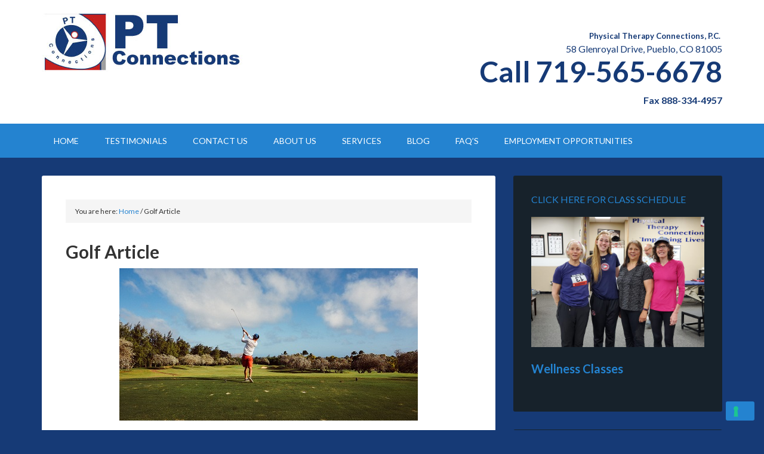

--- FILE ---
content_type: text/html; charset=UTF-8
request_url: https://pt-connections.com/golf-article/
body_size: 14391
content:
<!DOCTYPE html>
<html lang="en-US">
<head >
<meta charset="UTF-8" />
<meta name="viewport" content="width=device-width, initial-scale=1" />
			<script type="text/javascript" class="_iub_cs_skip">
				var _iub = _iub || {};
				_iub.csConfiguration = _iub.csConfiguration || {};
				_iub.csConfiguration.siteId = "3507630";
				_iub.csConfiguration.cookiePolicyId = "40356775";
			</script>
			<script class="_iub_cs_skip" src="https://cs.iubenda.com/autoblocking/3507630.js"></script>
			<meta name='robots' content='index, follow, max-image-preview:large, max-snippet:-1, max-video-preview:-1' />
	<style>img:is([sizes="auto" i], [sizes^="auto," i]) { contain-intrinsic-size: 3000px 1500px }</style>
	
			<style type="text/css">
				.slide-excerpt { width: 35%; }
				.slide-excerpt { bottom: 0; }
				.slide-excerpt { left: 0; }
				.flexslider { max-width: 1140px; max-height: 460px; }
				.slide-image { max-height: 460px; }
			</style>
			<style type="text/css">
				@media only screen
				and (min-device-width : 320px)
				and (max-device-width : 480px) {
					.slide-excerpt { display: none !important; }
				}
			</style> 
	<!-- This site is optimized with the Yoast SEO plugin v23.4 - https://yoast.com/wordpress/plugins/seo/ -->
	<title>Golf Article - Physical Therapy in Pueblo - PT Connections</title>
	<link rel="canonical" href="https://pt-connections.com/golf-article/" />
	<meta property="og:locale" content="en_US" />
	<meta property="og:type" content="article" />
	<meta property="og:title" content="Golf Article - Physical Therapy in Pueblo - PT Connections" />
	<meta property="og:description" content="“Get Rid of Back and Shoulder Pain and Play a Full Round of Golf Pain-Free” &nbsp; What is considered to be “Back and shoulder pain”? The most common injuries for golfers is back pain and shoulder pain. Approximately 85% of all Americans will have back pain at least once in their lives. Back pain is [&hellip;]" />
	<meta property="og:url" content="https://pt-connections.com/golf-article/" />
	<meta property="og:site_name" content="Physical Therapy in Pueblo - PT Connections" />
	<meta property="article:modified_time" content="2017-09-15T23:46:05+00:00" />
	<meta property="og:image" content="https://pt-connections.com/wp-content/uploads/2017/09/Golf-resized.jpg" />
	<meta name="twitter:label1" content="Est. reading time" />
	<meta name="twitter:data1" content="6 minutes" />
	<script type="application/ld+json" class="yoast-schema-graph">{"@context":"https://schema.org","@graph":[{"@type":"WebPage","@id":"https://pt-connections.com/golf-article/","url":"https://pt-connections.com/golf-article/","name":"Golf Article - Physical Therapy in Pueblo - PT Connections","isPartOf":{"@id":"https://pt-connections.com/#website"},"primaryImageOfPage":{"@id":"https://pt-connections.com/golf-article/#primaryimage"},"image":{"@id":"https://pt-connections.com/golf-article/#primaryimage"},"thumbnailUrl":"https://pt-connections.com/wp-content/uploads/2017/09/Golf-resized.jpg","datePublished":"2017-09-15T23:43:46+00:00","dateModified":"2017-09-15T23:46:05+00:00","breadcrumb":{"@id":"https://pt-connections.com/golf-article/#breadcrumb"},"inLanguage":"en-US","potentialAction":[{"@type":"ReadAction","target":["https://pt-connections.com/golf-article/"]}]},{"@type":"ImageObject","inLanguage":"en-US","@id":"https://pt-connections.com/golf-article/#primaryimage","url":"https://pt-connections.com/wp-content/uploads/2017/09/Golf-resized.jpg","contentUrl":"https://pt-connections.com/wp-content/uploads/2017/09/Golf-resized.jpg","width":500,"height":255},{"@type":"BreadcrumbList","@id":"https://pt-connections.com/golf-article/#breadcrumb","itemListElement":[{"@type":"ListItem","position":1,"name":"Home","item":"https://pt-connections.com/"},{"@type":"ListItem","position":2,"name":"Golf Article"}]},{"@type":"WebSite","@id":"https://pt-connections.com/#website","url":"https://pt-connections.com/","name":"Physical Therapy in Pueblo - PT Connections","description":"Fast Pain Relief","potentialAction":[{"@type":"SearchAction","target":{"@type":"EntryPoint","urlTemplate":"https://pt-connections.com/?s={search_term_string}"},"query-input":{"@type":"PropertyValueSpecification","valueRequired":true,"valueName":"search_term_string"}}],"inLanguage":"en-US"}]}</script>
	<!-- / Yoast SEO plugin. -->


<link rel='dns-prefetch' href='//cdn.iubenda.com' />
<link rel='dns-prefetch' href='//fonts.googleapis.com' />
<link rel="alternate" type="application/rss+xml" title="Physical Therapy in Pueblo - PT Connections &raquo; Feed" href="https://pt-connections.com/feed/" />
<link rel="alternate" type="application/rss+xml" title="Physical Therapy in Pueblo - PT Connections &raquo; Comments Feed" href="https://pt-connections.com/comments/feed/" />
		<!-- This site uses the Google Analytics by ExactMetrics plugin v8.0.1 - Using Analytics tracking - https://www.exactmetrics.com/ -->
		<!-- Note: ExactMetrics is not currently configured on this site. The site owner needs to authenticate with Google Analytics in the ExactMetrics settings panel. -->
					<!-- No tracking code set -->
				<!-- / Google Analytics by ExactMetrics -->
		<script type="text/javascript">
/* <![CDATA[ */
window._wpemojiSettings = {"baseUrl":"https:\/\/s.w.org\/images\/core\/emoji\/16.0.1\/72x72\/","ext":".png","svgUrl":"https:\/\/s.w.org\/images\/core\/emoji\/16.0.1\/svg\/","svgExt":".svg","source":{"concatemoji":"https:\/\/pt-connections.com\/wp-includes\/js\/wp-emoji-release.min.js?ver=6.8.2"}};
/*! This file is auto-generated */
!function(s,n){var o,i,e;function c(e){try{var t={supportTests:e,timestamp:(new Date).valueOf()};sessionStorage.setItem(o,JSON.stringify(t))}catch(e){}}function p(e,t,n){e.clearRect(0,0,e.canvas.width,e.canvas.height),e.fillText(t,0,0);var t=new Uint32Array(e.getImageData(0,0,e.canvas.width,e.canvas.height).data),a=(e.clearRect(0,0,e.canvas.width,e.canvas.height),e.fillText(n,0,0),new Uint32Array(e.getImageData(0,0,e.canvas.width,e.canvas.height).data));return t.every(function(e,t){return e===a[t]})}function u(e,t){e.clearRect(0,0,e.canvas.width,e.canvas.height),e.fillText(t,0,0);for(var n=e.getImageData(16,16,1,1),a=0;a<n.data.length;a++)if(0!==n.data[a])return!1;return!0}function f(e,t,n,a){switch(t){case"flag":return n(e,"\ud83c\udff3\ufe0f\u200d\u26a7\ufe0f","\ud83c\udff3\ufe0f\u200b\u26a7\ufe0f")?!1:!n(e,"\ud83c\udde8\ud83c\uddf6","\ud83c\udde8\u200b\ud83c\uddf6")&&!n(e,"\ud83c\udff4\udb40\udc67\udb40\udc62\udb40\udc65\udb40\udc6e\udb40\udc67\udb40\udc7f","\ud83c\udff4\u200b\udb40\udc67\u200b\udb40\udc62\u200b\udb40\udc65\u200b\udb40\udc6e\u200b\udb40\udc67\u200b\udb40\udc7f");case"emoji":return!a(e,"\ud83e\udedf")}return!1}function g(e,t,n,a){var r="undefined"!=typeof WorkerGlobalScope&&self instanceof WorkerGlobalScope?new OffscreenCanvas(300,150):s.createElement("canvas"),o=r.getContext("2d",{willReadFrequently:!0}),i=(o.textBaseline="top",o.font="600 32px Arial",{});return e.forEach(function(e){i[e]=t(o,e,n,a)}),i}function t(e){var t=s.createElement("script");t.src=e,t.defer=!0,s.head.appendChild(t)}"undefined"!=typeof Promise&&(o="wpEmojiSettingsSupports",i=["flag","emoji"],n.supports={everything:!0,everythingExceptFlag:!0},e=new Promise(function(e){s.addEventListener("DOMContentLoaded",e,{once:!0})}),new Promise(function(t){var n=function(){try{var e=JSON.parse(sessionStorage.getItem(o));if("object"==typeof e&&"number"==typeof e.timestamp&&(new Date).valueOf()<e.timestamp+604800&&"object"==typeof e.supportTests)return e.supportTests}catch(e){}return null}();if(!n){if("undefined"!=typeof Worker&&"undefined"!=typeof OffscreenCanvas&&"undefined"!=typeof URL&&URL.createObjectURL&&"undefined"!=typeof Blob)try{var e="postMessage("+g.toString()+"("+[JSON.stringify(i),f.toString(),p.toString(),u.toString()].join(",")+"));",a=new Blob([e],{type:"text/javascript"}),r=new Worker(URL.createObjectURL(a),{name:"wpTestEmojiSupports"});return void(r.onmessage=function(e){c(n=e.data),r.terminate(),t(n)})}catch(e){}c(n=g(i,f,p,u))}t(n)}).then(function(e){for(var t in e)n.supports[t]=e[t],n.supports.everything=n.supports.everything&&n.supports[t],"flag"!==t&&(n.supports.everythingExceptFlag=n.supports.everythingExceptFlag&&n.supports[t]);n.supports.everythingExceptFlag=n.supports.everythingExceptFlag&&!n.supports.flag,n.DOMReady=!1,n.readyCallback=function(){n.DOMReady=!0}}).then(function(){return e}).then(function(){var e;n.supports.everything||(n.readyCallback(),(e=n.source||{}).concatemoji?t(e.concatemoji):e.wpemoji&&e.twemoji&&(t(e.twemoji),t(e.wpemoji)))}))}((window,document),window._wpemojiSettings);
/* ]]> */
</script>
<link rel='stylesheet' id='genesis-simple-share-plugin-css-css' href='https://pt-connections.com/wp-content/plugins/genesis-simple-share/assets/css/share.min.css?ver=0.1.0' type='text/css' media='all' />
<link rel='stylesheet' id='genesis-simple-share-genericons-css-css' href='https://pt-connections.com/wp-content/plugins/genesis-simple-share/assets/css/genericons.min.css?ver=0.1.0' type='text/css' media='all' />
<link rel='stylesheet' id='outreach-pro-theme-css' href='https://pt-connections.com/wp-content/themes/outreach-pro/style.css?ver=3.1' type='text/css' media='all' />
<style id='wp-emoji-styles-inline-css' type='text/css'>

	img.wp-smiley, img.emoji {
		display: inline !important;
		border: none !important;
		box-shadow: none !important;
		height: 1em !important;
		width: 1em !important;
		margin: 0 0.07em !important;
		vertical-align: -0.1em !important;
		background: none !important;
		padding: 0 !important;
	}
</style>
<link rel='stylesheet' id='wp-block-library-css' href='https://pt-connections.com/wp-includes/css/dist/block-library/style.min.css?ver=6.8.2' type='text/css' media='all' />
<style id='classic-theme-styles-inline-css' type='text/css'>
/*! This file is auto-generated */
.wp-block-button__link{color:#fff;background-color:#32373c;border-radius:9999px;box-shadow:none;text-decoration:none;padding:calc(.667em + 2px) calc(1.333em + 2px);font-size:1.125em}.wp-block-file__button{background:#32373c;color:#fff;text-decoration:none}
</style>
<style id='global-styles-inline-css' type='text/css'>
:root{--wp--preset--aspect-ratio--square: 1;--wp--preset--aspect-ratio--4-3: 4/3;--wp--preset--aspect-ratio--3-4: 3/4;--wp--preset--aspect-ratio--3-2: 3/2;--wp--preset--aspect-ratio--2-3: 2/3;--wp--preset--aspect-ratio--16-9: 16/9;--wp--preset--aspect-ratio--9-16: 9/16;--wp--preset--color--black: #000000;--wp--preset--color--cyan-bluish-gray: #abb8c3;--wp--preset--color--white: #ffffff;--wp--preset--color--pale-pink: #f78da7;--wp--preset--color--vivid-red: #cf2e2e;--wp--preset--color--luminous-vivid-orange: #ff6900;--wp--preset--color--luminous-vivid-amber: #fcb900;--wp--preset--color--light-green-cyan: #7bdcb5;--wp--preset--color--vivid-green-cyan: #00d084;--wp--preset--color--pale-cyan-blue: #8ed1fc;--wp--preset--color--vivid-cyan-blue: #0693e3;--wp--preset--color--vivid-purple: #9b51e0;--wp--preset--gradient--vivid-cyan-blue-to-vivid-purple: linear-gradient(135deg,rgba(6,147,227,1) 0%,rgb(155,81,224) 100%);--wp--preset--gradient--light-green-cyan-to-vivid-green-cyan: linear-gradient(135deg,rgb(122,220,180) 0%,rgb(0,208,130) 100%);--wp--preset--gradient--luminous-vivid-amber-to-luminous-vivid-orange: linear-gradient(135deg,rgba(252,185,0,1) 0%,rgba(255,105,0,1) 100%);--wp--preset--gradient--luminous-vivid-orange-to-vivid-red: linear-gradient(135deg,rgba(255,105,0,1) 0%,rgb(207,46,46) 100%);--wp--preset--gradient--very-light-gray-to-cyan-bluish-gray: linear-gradient(135deg,rgb(238,238,238) 0%,rgb(169,184,195) 100%);--wp--preset--gradient--cool-to-warm-spectrum: linear-gradient(135deg,rgb(74,234,220) 0%,rgb(151,120,209) 20%,rgb(207,42,186) 40%,rgb(238,44,130) 60%,rgb(251,105,98) 80%,rgb(254,248,76) 100%);--wp--preset--gradient--blush-light-purple: linear-gradient(135deg,rgb(255,206,236) 0%,rgb(152,150,240) 100%);--wp--preset--gradient--blush-bordeaux: linear-gradient(135deg,rgb(254,205,165) 0%,rgb(254,45,45) 50%,rgb(107,0,62) 100%);--wp--preset--gradient--luminous-dusk: linear-gradient(135deg,rgb(255,203,112) 0%,rgb(199,81,192) 50%,rgb(65,88,208) 100%);--wp--preset--gradient--pale-ocean: linear-gradient(135deg,rgb(255,245,203) 0%,rgb(182,227,212) 50%,rgb(51,167,181) 100%);--wp--preset--gradient--electric-grass: linear-gradient(135deg,rgb(202,248,128) 0%,rgb(113,206,126) 100%);--wp--preset--gradient--midnight: linear-gradient(135deg,rgb(2,3,129) 0%,rgb(40,116,252) 100%);--wp--preset--font-size--small: 13px;--wp--preset--font-size--medium: 20px;--wp--preset--font-size--large: 36px;--wp--preset--font-size--x-large: 42px;--wp--preset--spacing--20: 0.44rem;--wp--preset--spacing--30: 0.67rem;--wp--preset--spacing--40: 1rem;--wp--preset--spacing--50: 1.5rem;--wp--preset--spacing--60: 2.25rem;--wp--preset--spacing--70: 3.38rem;--wp--preset--spacing--80: 5.06rem;--wp--preset--shadow--natural: 6px 6px 9px rgba(0, 0, 0, 0.2);--wp--preset--shadow--deep: 12px 12px 50px rgba(0, 0, 0, 0.4);--wp--preset--shadow--sharp: 6px 6px 0px rgba(0, 0, 0, 0.2);--wp--preset--shadow--outlined: 6px 6px 0px -3px rgba(255, 255, 255, 1), 6px 6px rgba(0, 0, 0, 1);--wp--preset--shadow--crisp: 6px 6px 0px rgba(0, 0, 0, 1);}:where(.is-layout-flex){gap: 0.5em;}:where(.is-layout-grid){gap: 0.5em;}body .is-layout-flex{display: flex;}.is-layout-flex{flex-wrap: wrap;align-items: center;}.is-layout-flex > :is(*, div){margin: 0;}body .is-layout-grid{display: grid;}.is-layout-grid > :is(*, div){margin: 0;}:where(.wp-block-columns.is-layout-flex){gap: 2em;}:where(.wp-block-columns.is-layout-grid){gap: 2em;}:where(.wp-block-post-template.is-layout-flex){gap: 1.25em;}:where(.wp-block-post-template.is-layout-grid){gap: 1.25em;}.has-black-color{color: var(--wp--preset--color--black) !important;}.has-cyan-bluish-gray-color{color: var(--wp--preset--color--cyan-bluish-gray) !important;}.has-white-color{color: var(--wp--preset--color--white) !important;}.has-pale-pink-color{color: var(--wp--preset--color--pale-pink) !important;}.has-vivid-red-color{color: var(--wp--preset--color--vivid-red) !important;}.has-luminous-vivid-orange-color{color: var(--wp--preset--color--luminous-vivid-orange) !important;}.has-luminous-vivid-amber-color{color: var(--wp--preset--color--luminous-vivid-amber) !important;}.has-light-green-cyan-color{color: var(--wp--preset--color--light-green-cyan) !important;}.has-vivid-green-cyan-color{color: var(--wp--preset--color--vivid-green-cyan) !important;}.has-pale-cyan-blue-color{color: var(--wp--preset--color--pale-cyan-blue) !important;}.has-vivid-cyan-blue-color{color: var(--wp--preset--color--vivid-cyan-blue) !important;}.has-vivid-purple-color{color: var(--wp--preset--color--vivid-purple) !important;}.has-black-background-color{background-color: var(--wp--preset--color--black) !important;}.has-cyan-bluish-gray-background-color{background-color: var(--wp--preset--color--cyan-bluish-gray) !important;}.has-white-background-color{background-color: var(--wp--preset--color--white) !important;}.has-pale-pink-background-color{background-color: var(--wp--preset--color--pale-pink) !important;}.has-vivid-red-background-color{background-color: var(--wp--preset--color--vivid-red) !important;}.has-luminous-vivid-orange-background-color{background-color: var(--wp--preset--color--luminous-vivid-orange) !important;}.has-luminous-vivid-amber-background-color{background-color: var(--wp--preset--color--luminous-vivid-amber) !important;}.has-light-green-cyan-background-color{background-color: var(--wp--preset--color--light-green-cyan) !important;}.has-vivid-green-cyan-background-color{background-color: var(--wp--preset--color--vivid-green-cyan) !important;}.has-pale-cyan-blue-background-color{background-color: var(--wp--preset--color--pale-cyan-blue) !important;}.has-vivid-cyan-blue-background-color{background-color: var(--wp--preset--color--vivid-cyan-blue) !important;}.has-vivid-purple-background-color{background-color: var(--wp--preset--color--vivid-purple) !important;}.has-black-border-color{border-color: var(--wp--preset--color--black) !important;}.has-cyan-bluish-gray-border-color{border-color: var(--wp--preset--color--cyan-bluish-gray) !important;}.has-white-border-color{border-color: var(--wp--preset--color--white) !important;}.has-pale-pink-border-color{border-color: var(--wp--preset--color--pale-pink) !important;}.has-vivid-red-border-color{border-color: var(--wp--preset--color--vivid-red) !important;}.has-luminous-vivid-orange-border-color{border-color: var(--wp--preset--color--luminous-vivid-orange) !important;}.has-luminous-vivid-amber-border-color{border-color: var(--wp--preset--color--luminous-vivid-amber) !important;}.has-light-green-cyan-border-color{border-color: var(--wp--preset--color--light-green-cyan) !important;}.has-vivid-green-cyan-border-color{border-color: var(--wp--preset--color--vivid-green-cyan) !important;}.has-pale-cyan-blue-border-color{border-color: var(--wp--preset--color--pale-cyan-blue) !important;}.has-vivid-cyan-blue-border-color{border-color: var(--wp--preset--color--vivid-cyan-blue) !important;}.has-vivid-purple-border-color{border-color: var(--wp--preset--color--vivid-purple) !important;}.has-vivid-cyan-blue-to-vivid-purple-gradient-background{background: var(--wp--preset--gradient--vivid-cyan-blue-to-vivid-purple) !important;}.has-light-green-cyan-to-vivid-green-cyan-gradient-background{background: var(--wp--preset--gradient--light-green-cyan-to-vivid-green-cyan) !important;}.has-luminous-vivid-amber-to-luminous-vivid-orange-gradient-background{background: var(--wp--preset--gradient--luminous-vivid-amber-to-luminous-vivid-orange) !important;}.has-luminous-vivid-orange-to-vivid-red-gradient-background{background: var(--wp--preset--gradient--luminous-vivid-orange-to-vivid-red) !important;}.has-very-light-gray-to-cyan-bluish-gray-gradient-background{background: var(--wp--preset--gradient--very-light-gray-to-cyan-bluish-gray) !important;}.has-cool-to-warm-spectrum-gradient-background{background: var(--wp--preset--gradient--cool-to-warm-spectrum) !important;}.has-blush-light-purple-gradient-background{background: var(--wp--preset--gradient--blush-light-purple) !important;}.has-blush-bordeaux-gradient-background{background: var(--wp--preset--gradient--blush-bordeaux) !important;}.has-luminous-dusk-gradient-background{background: var(--wp--preset--gradient--luminous-dusk) !important;}.has-pale-ocean-gradient-background{background: var(--wp--preset--gradient--pale-ocean) !important;}.has-electric-grass-gradient-background{background: var(--wp--preset--gradient--electric-grass) !important;}.has-midnight-gradient-background{background: var(--wp--preset--gradient--midnight) !important;}.has-small-font-size{font-size: var(--wp--preset--font-size--small) !important;}.has-medium-font-size{font-size: var(--wp--preset--font-size--medium) !important;}.has-large-font-size{font-size: var(--wp--preset--font-size--large) !important;}.has-x-large-font-size{font-size: var(--wp--preset--font-size--x-large) !important;}
:where(.wp-block-post-template.is-layout-flex){gap: 1.25em;}:where(.wp-block-post-template.is-layout-grid){gap: 1.25em;}
:where(.wp-block-columns.is-layout-flex){gap: 2em;}:where(.wp-block-columns.is-layout-grid){gap: 2em;}
:root :where(.wp-block-pullquote){font-size: 1.5em;line-height: 1.6;}
</style>
<link rel='stylesheet' id='stripe-handler-ng-style-css' href='https://pt-connections.com/wp-content/plugins/stripe-payments/public/assets/css/public.css?ver=2.0.87' type='text/css' media='all' />
<link rel='stylesheet' id='dashicons-css' href='https://pt-connections.com/wp-includes/css/dashicons.min.css?ver=6.8.2' type='text/css' media='all' />
<link rel='stylesheet' id='google-fonts-css' href='//fonts.googleapis.com/css?family=Lato%3A400%2C700&#038;ver=3.1' type='text/css' media='all' />
<link rel='stylesheet' id='simple-social-icons-font-css' href='https://pt-connections.com/wp-content/plugins/simple-social-icons/css/style.css?ver=3.0.2' type='text/css' media='all' />
<link rel='stylesheet' id='slider_styles-css' href='https://pt-connections.com/wp-content/plugins/genesis-responsive-slider/assets/style.css?ver=1.0.1' type='text/css' media='all' />

<script  type="text/javascript" class=" _iub_cs_skip" type="text/javascript" id="iubenda-head-inline-scripts-0">
/* <![CDATA[ */
            var _iub = _iub || [];
            _iub.csConfiguration ={"floatingPreferencesButtonDisplay":"bottom-right","lang":"en","siteId":"3507630","cookiePolicyId":"40356775","whitelabel":false,"banner":{"closeButtonDisplay":false,"listPurposes":true,"explicitWithdrawal":true,"rejectButtonDisplay":true,"acceptButtonDisplay":true,"customizeButtonDisplay":true,"closeButtonRejects":true,"position":"bottom","style":"light","textColor":"#000000","backgroundColor":"#FFFFFF","customizeButtonCaptionColor":"#4D4D4D","customizeButtonColor":"#DADADA"},"perPurposeConsent":true,"enableUspr":true,"enableLgpd":true,"googleAdditionalConsentMode":true,"invalidateConsentWithoutLog":true,"enableTcf":true,"tcfPurposes":{"1":true,"2":"consent_only","3":"consent_only","4":"consent_only","5":"consent_only","6":"consent_only","7":"consent_only","8":"consent_only","9":"consent_only","10":"consent_only"}}; 
/* ]]> */
</script>
<script  type="text/javascript" class=" _iub_cs_skip" type="text/javascript" src="//cdn.iubenda.com/cs/tcf/stub-v2.js?ver=3.11.0" id="iubenda-head-scripts-0-js"></script>
<script  type="text/javascript" class=" _iub_cs_skip" type="text/javascript" src="//cdn.iubenda.com/cs/tcf/safe-tcf-v2.js?ver=3.11.0" id="iubenda-head-scripts-1-js"></script>
<script  type="text/javascript" class=" _iub_cs_skip" type="text/javascript" src="//cdn.iubenda.com/cs/gpp/stub.js?ver=3.11.0" id="iubenda-head-scripts-2-js"></script>
<script  type="text/javascript" charset="UTF-8" async="" class=" _iub_cs_skip" type="text/javascript" src="//cdn.iubenda.com/cs/iubenda_cs.js?ver=3.11.0" id="iubenda-head-scripts-3-js"></script>
<script type="text/javascript" src="https://pt-connections.com/wp-includes/js/jquery/jquery.min.js?ver=3.7.1" id="jquery-core-js"></script>
<script type="text/javascript" src="https://pt-connections.com/wp-includes/js/jquery/jquery-migrate.min.js?ver=3.4.1" id="jquery-migrate-js"></script>
<script type="text/javascript" src="https://pt-connections.com/wp-content/plugins/genesis-simple-share/assets/js/sharrre/jquery.sharrre.min.js?ver=0.1.0" id="genesis-simple-share-plugin-js-js"></script>
<script type="text/javascript" src="https://pt-connections.com/wp-content/plugins/genesis-simple-share/assets/js/waypoints.min.js?ver=0.1.0" id="genesis-simple-share-waypoint-js-js"></script>
<script type="text/javascript" src="https://pt-connections.com/wp-content/plugins/intelly-countdown/assets/deps/moment/moment.js?v=2.0.8&amp;ver=6.8.2" id="ICP__moment-js"></script>
<script type="text/javascript" src="https://pt-connections.com/wp-content/plugins/intelly-countdown/assets/js/icp.library.js?v=2.0.8&amp;ver=6.8.2" id="ICP__icp.library-js"></script>
<script type="text/javascript" src="https://pt-connections.com/wp-content/themes/outreach-pro/js/responsive-menu.js?ver=1.0.0" id="outreach-responsive-menu-js"></script>
<link rel="https://api.w.org/" href="https://pt-connections.com/wp-json/" /><link rel="alternate" title="JSON" type="application/json" href="https://pt-connections.com/wp-json/wp/v2/pages/4747" /><link rel="EditURI" type="application/rsd+xml" title="RSD" href="https://pt-connections.com/xmlrpc.php?rsd" />
<link rel='shortlink' href='https://pt-connections.com/?p=4747' />
<!-- Global site tag (gtag.js) - Google Analytics -->
<script async src="https://www.googletagmanager.com/gtag/js?id=UA-47777862-1"></script>
<script>
  window.dataLayer = window.dataLayer || [];
  function gtag(){dataLayer.push(arguments);}
  gtag('js', new Date());

  gtag('config', 'UA-47777862-1');
</script>
<!-- Facebook Pixel Code -->
<script>
  !function(f,b,e,v,n,t,s)
  {if(f.fbq)return;n=f.fbq=function(){n.callMethod?
  n.callMethod.apply(n,arguments):n.queue.push(arguments)};
  if(!f._fbq)f._fbq=n;n.push=n;n.loaded=!0;n.version='2.0';
  n.queue=[];t=b.createElement(e);t.async=!0;
  t.src=v;s=b.getElementsByTagName(e)[0];
  s.parentNode.insertBefore(t,s)}(window, document,'script',
  'https://connect.facebook.net/en_US/fbevents.js');
  fbq('init', '457880534707630');
  fbq('track', 'PageView');
</script>
<noscript><img height="1" width="1" style="display:none"
  src="https://www.facebook.com/tr?id=457880534707630&ev=PageView&noscript=1"
/></noscript>
<!-- End Facebook Pixel Code -->
<style type="text/css">.site-title a { background: url(https://pt-connections.com/wp-content/uploads/2017/04/logo340x100.jpg) no-repeat !important; }</style>
<style type="text/css" id="custom-background-css">
body.custom-background { background-color: #163a76; }
</style>
	<link rel="icon" href="https://pt-connections.com/wp-content/uploads/2011/01/cropped-logosmall-1-32x32.jpg" sizes="32x32" />
<link rel="icon" href="https://pt-connections.com/wp-content/uploads/2011/01/cropped-logosmall-1-192x192.jpg" sizes="192x192" />
<link rel="apple-touch-icon" href="https://pt-connections.com/wp-content/uploads/2011/01/cropped-logosmall-1-180x180.jpg" />
<meta name="msapplication-TileImage" content="https://pt-connections.com/wp-content/uploads/2011/01/cropped-logosmall-1-270x270.jpg" />
</head>
<body class="wp-singular page-template-default page page-id-4747 custom-background wp-theme-genesis wp-child-theme-outreach-pro custom-header header-image content-sidebar genesis-breadcrumbs-visible genesis-footer-widgets-hidden outreach-pro-blue"><noscript><p><a target="_blank" href="https://www.iubenda.com/privacy-policy/40356775/cookie-policy">Cookie policy</a></p></noscript><div class="site-container"><header class="site-header"><div class="wrap"><div class="title-area"><p class="site-title"><a href="https://pt-connections.com/">Physical Therapy in Pueblo - PT Connections</a></p><p class="site-description">Fast Pain Relief</p></div><div class="widget-area header-widget-area"><section id="black-studio-tinymce-2" class="widget widget_black_studio_tinymce"><div class="widget-wrap"><div class="textwidget"><h6><strong><span style="font-size: 24pt;"><span style="font-size: 10pt;">Physical Therapy Connections, P.C. </span><br />
</span></strong>58 Glenroyal Drive, Pueblo, CO 81005<br />
<span style="font-size: 36pt;"><strong>Call 719-565-6678</strong></span></h6>
<h6><strong>Fax 888-334-4957</strong></h6>
</div></div></section>
</div></div></header><nav class="nav-primary" aria-label="Main"><div class="wrap"><ul id="menu-website-menu" class="menu genesis-nav-menu menu-primary"><li id="menu-item-2824" class="menu-item menu-item-type-custom menu-item-object-custom menu-item-home menu-item-2824"><a href="https://pt-connections.com/"><span >Home</span></a></li>
<li id="menu-item-4397" class="menu-item menu-item-type-post_type menu-item-object-page menu-item-has-children menu-item-4397"><a href="https://pt-connections.com/testimonies-2/"><span >Testimonials</span></a>
<ul class="sub-menu">
	<li id="menu-item-6981" class="menu-item menu-item-type-post_type menu-item-object-page menu-item-6981"><a href="https://pt-connections.com/?page_id=6903"><span >More Testimonials</span></a></li>
</ul>
</li>
<li id="menu-item-2857" class="menu-item menu-item-type-post_type menu-item-object-page menu-item-2857"><a href="https://pt-connections.com/contact-us/"><span >Contact Us</span></a></li>
<li id="menu-item-2825" class="menu-item menu-item-type-post_type menu-item-object-page menu-item-2825"><a href="https://pt-connections.com/about-us/"><span >About Us</span></a></li>
<li id="menu-item-2833" class="menu-item menu-item-type-post_type menu-item-object-page menu-item-has-children menu-item-2833"><a href="https://pt-connections.com/services/"><span >Services</span></a>
<ul class="sub-menu">
	<li id="menu-item-7201" class="menu-item menu-item-type-post_type menu-item-object-page menu-item-7201"><a href="https://pt-connections.com/wellness/"><span >Wellness Classes</span></a></li>
	<li id="menu-item-2839" class="menu-item menu-item-type-post_type menu-item-object-page menu-item-2839"><a href="https://pt-connections.com/?page_id=2710"><span >Massage</span></a></li>
	<li id="menu-item-3665" class="menu-item menu-item-type-post_type menu-item-object-page menu-item-3665"><a href="https://pt-connections.com/pelvic-floor-treatment/"><span >Pelvic Floor Treatment</span></a></li>
</ul>
</li>
<li id="menu-item-4535" class="menu-item menu-item-type-post_type menu-item-object-page menu-item-has-children menu-item-4535"><a href="https://pt-connections.com/blog/"><span >Blog</span></a>
<ul class="sub-menu">
	<li id="menu-item-4769" class="menu-item menu-item-type-post_type menu-item-object-page menu-item-4769"><a href="https://pt-connections.com/knee-pain-and-acl-tears/"><span >Knee Pain and ACL Tears</span></a></li>
	<li id="menu-item-4773" class="menu-item menu-item-type-post_type menu-item-object-page menu-item-4773"><a href="https://pt-connections.com/shoulder-article/"><span >Shoulder Article for Rotator and Impingement</span></a></li>
	<li id="menu-item-4741" class="menu-item menu-item-type-post_type menu-item-object-page menu-item-4741"><a href="https://pt-connections.com/?page_id=4733"><span >Low Back Pain</span></a></li>
</ul>
</li>
<li id="menu-item-5316" class="menu-item menu-item-type-post_type menu-item-object-page menu-item-5316"><a href="https://pt-connections.com/faqs/"><span >FAQ’s</span></a></li>
<li id="menu-item-6836" class="menu-item menu-item-type-post_type menu-item-object-page menu-item-6836"><a href="https://pt-connections.com/jobs/"><span >Employment Opportunities</span></a></li>
</ul></div></nav><div class="site-inner"><div class="wrap"><div class="content-sidebar-wrap"><main class="content"><div class="breadcrumb">You are here: <span class="breadcrumb-link-wrap"><a class="breadcrumb-link" href="https://pt-connections.com/"><span class="breadcrumb-link-text-wrap">Home</span></a><meta ></span> <span aria-label="breadcrumb separator">/</span> Golf Article</div><article class="post-4747 page type-page status-publish entry" aria-label="Golf Article"><header class="entry-header"><h1 class="entry-title">Golf Article</h1>
</header><div class="entry-content"><h1><a href="https://pt-connections.com/wp-content/uploads/2017/09/Golf-resized.jpg"><img decoding="async" class="aligncenter size-full wp-image-4760" src="https://pt-connections.com/wp-content/uploads/2017/09/Golf-resized.jpg" alt="" width="500" height="255" srcset="https://pt-connections.com/wp-content/uploads/2017/09/Golf-resized.jpg 500w, https://pt-connections.com/wp-content/uploads/2017/09/Golf-resized-300x153.jpg 300w" sizes="(max-width: 500px) 100vw, 500px" /></a></h1>
<h1><strong><em>“Get Rid of Back and Shoulder Pain and Play a Full Round of Golf Pain-Free”</em></strong></h1>
<p>&nbsp;</p>
<p><strong>What is considered to be “Back and shoulder pain”?</strong></p>
<p style="padding-left: 30px;">The most common injuries for golfers is back pain and shoulder pain. Approximately 85% of all Americans will have back pain at least once in their lives. Back pain is associated with the way our bones, muscles and ligaments in our backs work and connect together.</p>
<p style="padding-left: 30px;">Simply lifting something improperly, lifting something that is too heavy and an abrupt and awkward movement can cause the origin of back pain.</p>
<p><strong> </strong></p>
<p><strong>What causes back and shoulder pain?</strong></p>
<p style="padding-left: 30px;">The most common causes of back and shoulder pain in avid golfers are 1) overuse and over-practice 2) Poor swing mechanics 3) Over swinging 4) Not warming up the muscles properly 5)Traumatic force to the body resulting from poorly executed swing.</p>
<p><strong>Impairments it can cause…</strong></p>
<p style="padding-left: 30px;">Pain can make it difficult to do simple things like putt, transfer in and out of a golf cart, retrieve golf bags out of your vehicle, bending to retrieve a golf ball, work on your computer, hold objects, throw, play sports, lift your kids, wipe after going to the bathroom and sleeping.</p>
<p>&nbsp;</p>
<p><strong>Physiologically, the pain often stems from…</strong></p>
<ul>
<li>Pinched nerves</li>
<li>Tendon and/or muscle inflammation</li>
<li>Sometimes muscles will strain</li>
<li>Compressed disc(s)</li>
</ul>
<p>&nbsp;</p>
<p><strong>When should I worry?</strong></p>
<ul>
<li>If it’s lasting more than 7 days.</li>
<li>If you’ve taken drugs but it no longer helps.</li>
<li>If simple reaching and lifting makes it worse, or bending increases pain.</li>
</ul>
<p>&nbsp;</p>
<p><strong>When does it become an emergency?</strong></p>
<ul>
<li>If you have pain without even moving.</li>
<li>If you have limitations performing all daily activities.</li>
<li>If you notice extreme pain in your back.</li>
</ul>
<p>*If you experience any of these symptoms, call us immediately.</p>
<p>&nbsp;</p>
<p><strong>Traditional treatments that most try but are not as effective include:</strong></p>
<ul>
<li>Drugs or injections</li>
<li>Chiropractor</li>
<li>Acupuncture</li>
<li>Generic Physical Therapy</li>
<li>Generic exercises (Youtube, personal trainer)</li>
</ul>
<p><strong> </strong></p>
<p><strong>If left untreated, back and shoulder pain can lead to a decrease in physical activity.</strong></p>
<p style="padding-left: 30px;">Back pain often leads to limitations in daily life and physical activity (golf, tennis, sports, etc.) if left untreated. This leads to severe loss of motion, muscle weakness, and deeper pain results.</p>
<p>&nbsp;</p>
<p><strong>Try This Self-Test to See If You Have Back or Shoulder dysfunction.</strong></p>
<p style="padding-left: 30px;">1) Start with standing with feet together, then bend forward and attempt to touch your toes keeping your legs straight. If pain gradually increases you have limitations with trunk flexion.</p>
<p style="padding-left: 30px;">2) Next, stay in previous position and reach overhead to lean back as far as possible, if pain increases don&#8217;t repeat the test.  Attempt to reach behind your head with the painful arm/shoulder. If pain gradually increases throughout the movement, it&#8217;s a sign that the bursa may be involved. Go as far as you can go without forcing into pain.</p>
<p style="padding-left: 30px;">3) Slowly bring your arm back to your side. If the pain gradually eases as you bring your arm back down, it&#8217;s a sign that the bursa is involved.</p>
<p>*DISCLAIMER: You must measure yourself correctly in order to get an accurate result. You may need to see a physical or occupational therapist to get an official diagnosis.</p>
<p>&nbsp;</p>
<p><strong>How do you get rid of back and shoulder pain?</strong></p>
<p style="padding-left: 30px;">My revolutionary “back conditioning” program helps get rid of back and shoulder pain and it often begins to work in as little as 1 session. Depending on the complexity of your condition, it may take up to 6 sessions to fix it.</p>
<p style="padding-left: 30px;">I discovered this solution while working with over 2,000 patients who suffered from back and shoulder pain during golf. As I treated their back pain, their posture and their balance seemed to improve as well.</p>
<p>&nbsp;</p>
<p><strong>Not all treatments are the same.</strong></p>
<p style="padding-left: 30px;">Not all traditional back and shoulder pain treatments lead to better posture (not by any means). And believe it or not, some may actually make your posture worse!</p>
<p style="padding-left: 30px;">My method is highly unique. I focus on balancing all core muscles, mobility, hips and shoulders all corresponding with your back.</p>
<p>&nbsp;</p>
<p><strong>Who are you?</strong></p>
<p style="padding-left: 30px;">Hi, my name is Max I am a Licensed Physical Therapist Assistant who specializes in back and shoulder pain. I am an avid golfer who specializes in treating golfers with back and shoulder pain.</p>
<p>&nbsp;</p>
<p><strong>What can I expect from this program?</strong></p>
<ol>
<li>Get rid of back and shoulder pain.</li>
<li>Improve posture.</li>
<li>Able to play golf pain free.</li>
<li>Prevent pain from returning.</li>
<li>Increase energy.</li>
<li>Move better, faster and easier.</li>
</ol>
<p>*The complexity of your condition will determine your level of results.</p>
<p>&nbsp;</p>
<p><strong>How quickly will I see results?</strong></p>
<ol>
<li>Most feel better immediately. You can expect the pain to improve after the very first session!</li>
<li>You could see improvement in your posture in as little as 7 days while participating in this program.</li>
<li>Most achieve their goals in 6 sessions and continue on their own. Some require 12 sessions depending on the complexity of their condition.</li>
</ol>
<p>&nbsp;</p>
<p><strong>How much does it cost?</strong></p>
<ol>
<li>Because there are so many people who I believe need access to this vital information, I have created a special program to make it extremely affordable for everyone. You don’t need insurance or pay thousands of dollars.</li>
<li>The cost ranges from $37 to $87 dollars per session depending on your insurance and most complete the program within 6 sessions. We also have affordable private pay options if you do not want to use your insurance.</li>
</ol>
<p>&nbsp;</p>
<p><strong>What if it doesn’t work for me?</strong></p>
<p style="padding-left: 30px;">There is 100% money-back guarantee! If it doesn’t work, you can get your money back. There is no risk.</p>
<p style="padding-left: 30px;">*Disclaimer: If insurance is used to pay for treatment, the money-back guarantee does not apply due to strict state and federal insurance laws.</p>
<p>&nbsp;</p>
<p><strong>What’s my next step?</strong></p>
<p style="padding-left: 30px;">Due to my limited availability, I only have a few spots available at any given time.</p>
<p style="padding-left: 30px;">It’s only for those serious about getting rid of back and shoulder pain to play a full round of golf, pain- free! If that is you, leave your information below and my assistant will call you to schedule your first session. Or you can call and schedule an appointment.</p>
<p style="padding-left: 30px;">Remember, this is only for you. If you are serious about results, click below to get started or call (719) 565-6678 now.</p>
<p>&nbsp;</p>
<p><strong>What’s included in the First Session?</strong></p>
<ol>
<li>A private one to one session by a licensed PTA and pain specialist.</li>
<li>A detailed explanation of the ROOT CAUSE of your pain.</li>
<li>A list of exercises and techniques you can do at home to start feeling better right away.</li>
</ol>
<h2 style="text-align: center;"><strong>FAQ</strong></h2>
<p><strong><em>“Is it safe?”</em></strong></p>
<p style="padding-left: 30px;">Yes. All procedures are FDA cleared and proven safe. I am a licensed Physical Therapist Assistant with over 20 years of practice in the state of CO.</p>
<p><strong><em>“What if I had surgery before?”</em></strong></p>
<p style="padding-left: 30px;">It’s safe even if you’ve had surgery. You may need more sessions but you will still see results.</p>
<h2 style="text-align: center;"><strong>TESTIMONIAL</strong></h2>
<p><em>“I was experiencing pain in my thighs and hips- the cause was my back. After 5 sessions, my pain is GONE!” </em>                                                                                              -Lou Truhlicka</p>
<h2>To find out more information and to see what Physical Therapy Connections P.C. is doing follow and like us on <a href="https://www.facebook.com/PTConnections/#">Facebook</a>, <a href="https://twitter.com/PTCXS?lang=en">Twitter</a>, <a href="https://www.instagram.com/ptconnections/">Instagram</a>, <a href="https://www.youtube.com/user/PTConnections">YouTube</a> and<a href="https://www.pinterest.com/ptconnections/"> Pinterest</a>!</h2>
</div></article></main><aside class="sidebar sidebar-primary widget-area" role="complementary" aria-label="Primary Sidebar"><section id="featured-page-20" class="widget featured-content featuredpage"><div class="widget-wrap"><h4 class="widget-title widgettitle">Click here for Class Schedule</h4>
<article class="post-907 page type-page status-publish has-post-thumbnail entry" aria-label="Wellness Classes"><a href="https://pt-connections.com/wellness/" class="aligncenter" aria-hidden="true" tabindex="-1"><img width="768" height="576" src="https://pt-connections.com/wp-content/uploads/2019/05/20190426_084706-768x576.jpg" class="entry-image attachment-page" alt="" decoding="async" loading="lazy" srcset="https://pt-connections.com/wp-content/uploads/2019/05/20190426_084706-768x576.jpg 768w, https://pt-connections.com/wp-content/uploads/2019/05/20190426_084706-300x225.jpg 300w, https://pt-connections.com/wp-content/uploads/2019/05/20190426_084706-1024x768.jpg 1024w" sizes="auto, (max-width: 768px) 100vw, 768px" /></a><header class="entry-header"><h2 class="entry-title"><a href="https://pt-connections.com/wellness/">Wellness Classes</a></h2></header></article></div></section>
<section id="custom_html-5" class="widget_text widget widget_custom_html"><div class="widget_text widget-wrap"><div class="textwidget custom-html-widget"><style>
    @import url('https://fonts.googleapis.com/css?family=Open+Sans:400,400i,700,700i&subset=cyrillic,cyrillic-ext,latin-ext');
    #mlb2-7590806,
    #mlb2-7590806 *,
    #mlb2-7590806 a:hover,
    #mlb2-7590806 a:visited,
    #mlb2-7590806 a:focus,
    #mlb2-7590806 a:active {
        overflow: visible;
        position: static;
        background: none;
        border: none;
        bottom: auto;
        clear: none;
        cursor: default;
        float: none;
        letter-spacing: normal;
        line-height: normal;
        text-align: left;
        text-indent: 0;
        text-transform: none;
        visibility: visible;
        white-space: normal;
        max-height: none;
        max-width: none;
        left: auto;
        min-height: 0;
        min-width: 0;
        right: auto;
        top: auto;
        width: auto;
        z-index: auto;
        text-shadow: none;
        box-shadow: none;
        outline: medium none;
    }
    
    #mlb2-7590806 a:hover {
        cursor: pointer !important;
    }
    
    #mlb2-7590806 h4 {
        font-weight: normal;
    }
    
    #mlb2-7590806 .subscribe-form {
        padding: 20px;
        width: 350px !important;
        border: 2px solid #F6F6F6 !important;
        background: #f6f6f6 none !important;
        border-radius: 0px !important;
        box-sizing: border-box !important;
    }
    
    #mlb2-7590806 .ml-block-form {
        margin-bottom: 0px;
    }
    
    #mlb2-7590806 .subscribe-form .form-section {
        margin-bottom: 20px;
        width: 100%;
    }
    
    #mlb2-7590806 .subscribe-form .form-section.mb10 {
        margin-bottom: 10px;
        float: left;
    }
    
    #mlb2-7590806 .subscribe-form .form-section.mb0 {
        margin-bottom: 0px;
    }
    
    #mlb2-7590806 .subscribe-form .form-section h4 {
        margin: 0px 0px 10px 0px !important;
        padding: 0px !important;
        color: #000000 !important;
        font-family: 'Open Sans', sans-serif !important;
        font-size: 28px !important;
        line-height: 100%;
        text-align: left !important;
    }
    
    #mlb2-7590806 .subscribe-form .form-section p,
    #mlb2-7590806 .subscribe-form .form-section li {
        line-height: 150%;
        padding: 0px !important;
        margin: 0px 0px 10px 0px;
        color: #000000 !important;
        font-family: 'Open Sans', sans-serif !important;
        font-size: 14px !important;
    }
    
    #mlb2-7590806 .subscribe-form .form-section a {
        font-size: 14px;
    }
    
    #mlb2-7590806 .subscribe-form .form-section .confirmation_checkbox {
        line-height: 150%;
        padding: 0px !important;
        margin: 0px 0px 15px 0px !important;
        color: #000000 !important;
        font-family: 'Open Sans', sans-serif !important;
        font-size: 12px !important;
        font-weight: normal !important;
    }
    
    #mlb2-7590806 .subscribe-form .form-section .confirmation_checkbox input[type="checkbox"] {
        display: inline-block;
        margin-right: 5px !important;
        opacity: 1;
        -webkit-appearance: checkbox;
        -moz-appearance: checkbox;
        appearance: checkbox;
    }
    
    #mlb2-7590806 .subscribe-form .form-section .form-group {
        margin-bottom: 15px;
    }
    
    #mlb2-7590806 .subscribe-form .form-section .form-group label {
        float: left;
        margin-bottom: 10px;
        width: 100%;
        line-height: 100%;
        color: #000000 !important;
        font-family: 'Open Sans', sans-serif !important;
        font-size: 14px !important;
    }
    
    #mlb2-7590806 .subscribe-form .form-section .checkbox {
        width: 100%;
        margin: 0px 0px 10px 0px;
    }
    
    #mlb2-7590806 .subscribe-form .form-section .checkbox label {
        color: #000000 !important;
        font-family: 'Open Sans', sans-serif !important;
        font-size: 14px !important;
    }
    
    #mlb2-7590806 .subscribe-form .form-section .checkbox input {
        margin: 0px 5px 0px 0px;
    }
    
    #mlb2-7590806 .subscribe-form .form-section .checkbox input[type="checkbox"] {
        display: inline-block;
        opacity: 1;
        -webkit-appearance: checkbox;
        -moz-appearance: checkbox;
        appearance: checkbox;
    }
    
    #mlb2-7590806.ml-subscribe-form .form-group .form-control {
        width: 100%;
        font-size: 13px;
        padding: 10px 10px;
        height: auto;
        font-family: Arial;
        border-radius: 0px;
        border: 1px solid #cccccc !important;
        color: #000000 !important;
        background-color: #FFFFFF !important;
        -webkit-box-sizing: border-box;
        -moz-box-sizing: border-box;
        box-sizing: border-box;
        clear: left;
    }
    
    #mlb2-7590806.ml-subscribe-form button {
        border: none !important;
        cursor: pointer !important;
        width: 100% !important;
        border-radius: 0px !important;
        height: 40px !important;
        background-color: #27AE60 !important;
        color: #FFFFFF !important;
        font-family: 'Arial', sans-serif !important;
        font-size: 16px !important;
        text-align: center !important;
        padding: 0 !important;
        margin: 0 !important;
        position: relative!important;
    }
    
    #mlb2-7590806.ml-subscribe-form button.gradient-on {
        background: -webkit-linear-gradient(top, rgba(0, 0, 0, 0) 0%, rgba(0, 0, 0, 0.2) 100%);
        background: -o-linear-gradient(top, rgba(0, 0, 0, 0) 0%, rgba(0, 0, 0, 0.2) 100%);
        background: -moz-linear-gradient(top, rgba(0, 0, 0, 0) 0%, rgba(0, 0, 0, 0.2) 100%);
        background: linear-gradient(top, rgba(0, 0, 0, 0) 0%, rgba(0, 0, 0, 0.2) 100%);
    }
    
    #mlb2-7590806.ml-subscribe-form button.gradient-on:hover {
        background: -webkit-linear-gradient(top, rgba(0, 0, 0, 0) 0%, rgba(0, 0, 0, 0.3) 100%);
        background: -o-linear-gradient(top, rgba(0, 0, 0, 0) 0%, rgba(0, 0, 0, 0.3) 100%);
        background: -moz-linear-gradient(top, rgba(0, 0, 0, 0) 0%, rgba(0, 0, 0, 0.3) 100%);
        background: linear-gradient(top, rgba(0, 0, 0, 0) 0%, rgba(0, 0, 0, 0.3) 100%);
    }
    
    #mlb2-7590806.ml-subscribe-form button[disabled] {
        cursor: not-allowed!important;
    }
    
    #mlb2-7590806.ml-subscribe-form .form-section.ml-error label {
        color: red!important;
    }
    
    #mlb2-7590806.ml-subscribe-form .form-group.ml-error label {
        color: red!important;
    }
    
    #mlb2-7590806.ml-subscribe-form .form-group.ml-error .form-control {
        border-color: red!important;
    }
    
    @media (max-width: 768px) {
        #mlb2-7590806 {
            width: 100% !important;
        }
        #mlb2-7590806 form.ml-block-form,
        #mlb2-7590806.ml-subscribe-form .subscribe-form {
            width: 100% !important;
        }
    }
</style>
<div id="mlb2-7590806" class="ml-subscribe-form ml-subscribe-form-7590806">
    <div class="ml-vertical-align-center">
        <div class="subscribe-form ml-block-success" style="display:none">
            <div class="form-section">
                <h4>Want more Info?</h4>
                <p>Thank you! You have successfully subscribed to our newsletter.</p>
            </div>
        </div>
        <form class="ml-block-form" action="https://landing.mailerlite.com/webforms/submit/q2k6u2" data-id="740426" data-code="q2k6u2" method="POST" target="_blank">
            <div class="subscribe-form">
                <div class="form-section mb10">
                    <h4>Want more Info?</h4>
                </div>
                <div class="form-section">
                    <div class="form-group ml-field-email ml-validate-required ml-validate-email">
                        <input type="email" name="fields[email]" class="form-control" placeholder="Email*" value="" autocomplete="email" x-autocompletetype="email" spellcheck="false" autocapitalize="off" autocorrect="off">
                    </div>
                    <div class="form-group ml-field-name ml-validate-required">
                        <input type="text" name="fields[name]" class="form-control" placeholder="First Name*" value="" autocomplete="name" x-autocompletetype="name" spellcheck="false" autocapitalize="off" autocorrect="off">
                    </div>
                    <div class="form-group ml-field-last_name ml-validate-required">
                        <input type="text" name="fields[last_name]" class="form-control" placeholder="Last name*" value="" spellcheck="false" autocapitalize="off" autocorrect="off">
                    </div>
                    <div class="form-group ml-field-phone ml-validate-required">
                        <input type="text" name="fields[phone]" class="form-control" placeholder="Phone*" value="" spellcheck="false" autocapitalize="off" autocorrect="off">
                    </div>
                </div>
                <input type="hidden" name="ml-submit" value="1" />
                <button type="submit" class="primary">
                    Sign me up
                </button>
                <button disabled="disabled" style="display: none;" type="button" class="loading">
                    <img src="https://static.mailerlite.com/images/rolling@2x.gif" width="20" height="20" style="width: 20px; height: 20px;">
                </button>
            </div>
        </form>
        <script>
            function ml_webform_success_7590806() {
                var $ = ml_jQuery || jQuery;

                $('.ml-subscribe-form-7590806 .ml-block-success').show();
                $('.ml-subscribe-form-7590806 .ml-block-form').hide();
            };
        </script>
    </div>
</div>
<script type="text/javascript" src="https://static.mailerlite.com/js/w/webforms.min.js?v53cae9d473694604508d13feaac0545b"></script></div></div></section>
</aside></div></div></div><div class="sub-footer"><div class="wrap"><div class="sub-footer-right">
		<section id="recent-posts-2" class="widget widget_recent_entries"><div class="widget-wrap">
		<h4 class="widget-title widgettitle">Read Our Blog</h4>

		<ul>
											<li>
					<a href="https://pt-connections.com/new-demand-for-physical-therapy/">New demand for physical therapy</a>
											<span class="post-date">January 13, 2021</span>
									</li>
											<li>
					<a href="https://pt-connections.com/sport-related-physical-therapy/">Sport Related Physical Therapy</a>
											<span class="post-date">November 10, 2020</span>
									</li>
											<li>
					<a href="https://pt-connections.com/wrist-and-hand/">Wrist and Hand</a>
											<span class="post-date">October 27, 2020</span>
									</li>
											<li>
					<a href="https://pt-connections.com/move-better/">Move Better!</a>
											<span class="post-date">October 19, 2020</span>
									</li>
											<li>
					<a href="https://pt-connections.com/si-joint/">SI Joint</a>
											<span class="post-date">October 12, 2020</span>
									</li>
					</ul>

		</div></section>
</div></div><!-- end .wrap --></div><!-- end .sub-footer --><footer class="site-footer"><div class="wrap"><p>Copyright &#x000A9;&nbsp;2026 PT Connections - Powered by <a href="http://indefree.com/">IndeFree</a><p>
<a href="https://pt-connections.com/sitemap_index.xml">Sitemap</a><p>
<a href="https://server2.indehosting.com:2096/">Staff Only</a><p></div></footer></div><script type="speculationrules">
{"prefetch":[{"source":"document","where":{"and":[{"href_matches":"\/*"},{"not":{"href_matches":["\/wp-*.php","\/wp-admin\/*","\/wp-content\/uploads\/*","\/wp-content\/*","\/wp-content\/plugins\/*","\/wp-content\/themes\/outreach-pro\/*","\/wp-content\/themes\/genesis\/*","\/*\\?(.+)"]}},{"not":{"selector_matches":"a[rel~=\"nofollow\"]"}},{"not":{"selector_matches":".no-prefetch, .no-prefetch a"}}]},"eagerness":"conservative"}]}
</script>
<!-- BEGIN JIVOSITE CODE {literal} -->
<script type=\'text/javascript\'>
(function(){ var widget_id = \'xYqK0fttfv\';var d=document;var w=window;function l(){
var s = document.createElement(\'script\'); s.type = \'text/javascript\'; s.async = true; s.src = \'//code.jivosite.com/script/widget/\'+widget_id; var ss = document.getElementsByTagName(\'script\')[0]; ss.parentNode.insertBefore(s, ss);}if(d.readyState==\'complete\'){l();}else{if(w.attachEvent){w.attachEvent(\'onload\',l);}else{w.addEventListener(\'load\',l,false);}}})();</script>
<!-- {/literal} END JIVOSITE CODE --><script type='text/javascript'>jQuery(document).ready(function($) {$(".flexslider").flexslider({controlsContainer: "#genesis-responsive-slider",animation: "slide",directionNav: 1,controlNav: 1,animationDuration: 800,slideshowSpeed: 4000    });  });</script><style type="text/css" media="screen"></style><script type="text/javascript" id="stripe-handler-ng-js-extra">
/* <![CDATA[ */
var wpASPNG = {"iframeUrl":"https:\/\/pt-connections.com\/asp-payment-box\/","ppSlug":"asp-payment-box","prefetch":"","ckey":"70b244b79ebdb746071a29aa2799f8d1","aspDevMode":"1"};
/* ]]> */
</script>
<script type="text/javascript" src="https://pt-connections.com/wp-content/plugins/stripe-payments/public/assets/js/stripe-handler-ng.js?ver=2.0.87" id="stripe-handler-ng-js"></script>
<script type="text/javascript" src="https://pt-connections.com/wp-content/plugins/genesis-responsive-slider/assets/js/jquery.flexslider.js?ver=1.0.1" id="flexslider-js"></script>
</body></html>

<!--
Performance optimized by W3 Total Cache. Learn more: https://www.boldgrid.com/w3-total-cache/


Served from: pt-connections.com @ 2026-01-19 06:31:26 by W3 Total Cache
-->

--- FILE ---
content_type: application/javascript; charset=utf-8
request_url: https://cs.iubenda.com/cookie-solution/confs/js/40356775.js
body_size: -196
content:
_iub.csRC = { consApiKey: '5DyOxM9YU9UKaJkN3mhXckBNb9JqbpJ4', publicId: '8ca9356b-79b2-4114-8fd3-079fa929b048', floatingGroup: false };
_iub.csEnabled = true;
_iub.csPurposes = [];
_iub.csFeatures = {"geolocation_setting":false,"cookie_solution_white_labeling":0,"rejection_recovery":false,"full_customization":false,"multiple_languages":"en","mobile_app_integration":false};
_iub.csT = null;
_iub.googleConsentModeV2 = true;
